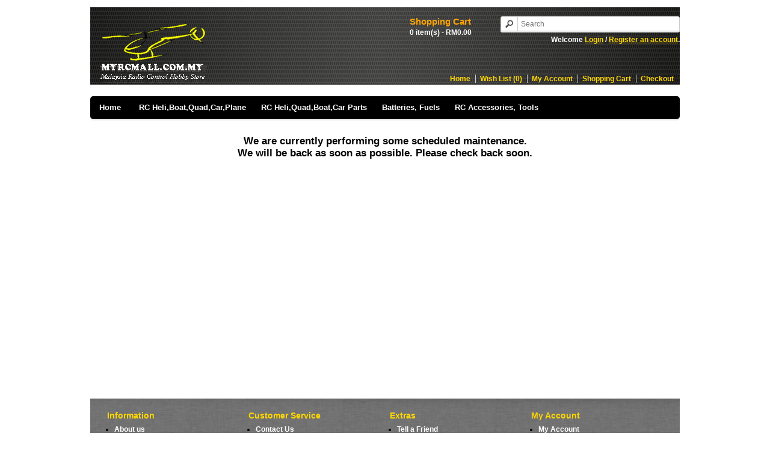

--- FILE ---
content_type: text/html; charset=utf-8
request_url: http://www.myrcmall.com.my/index.php?route=product/category&path=73_138_140
body_size: 4411
content:
<!DOCTYPE html>
<html dir="ltr" lang="en">
<head>
<meta name="google-site-verification" content="aQBAiXpHhWu2T-zpzhn1rWdT5m8KaG6RVD-2OYdEQhs" />
<meta charset="UTF-8" />
<title>MYRCMALL - Malaysia R/C Hobby Store | RC Helicopter, RC Drone, RC Boat, RC Car, RC Plane </title>
<meta property="fb:app_id" content="myrcmallhobby"/>
<base href="http://www.myrcmall.com.my/" />
<link href="http://www.myrcmall.com.my/image/data/etc/logo6.png" rel="icon" />
<link rel="stylesheet" type="text/css" href="catalog/view/theme/default/stylesheet/stylesheet.css" />

<!-- Menu3rdLevel >>> -->
			<link rel="stylesheet" type="text/css" href="catalog/view/theme/default/stylesheet/menu3rdlevel/menu3rdlevel.css" />
<!-- <<< Menu3rdLevel -->
      

												<script type="text/javascript" src="//ajax.googleapis.com/ajax/libs/jquery/1.7.1/jquery.min.js"></script>
						<script>
                		if (!window.jQuery) {
				 			document.write('<script src="catalog/view/javascript/jquery/jquery-1.7.1.min.js"><\/script>');
               			}
			            </script>
												
			         					  
				   
			   
                

												<script src="//ajax.googleapis.com/ajax/libs/jqueryui/1.8.16/jquery-ui.min.js"></script>
						<script>
                		if (!window.jQuery.ui) {
				 			document.write('<script src="catalog/view/javascript/jquery/ui/jquery-ui-1.8.16.custom.min.js"><\/script>');
               			}
			   			</script>
						 
						 
				
                
<link rel="stylesheet" type="text/css" href="catalog/view/javascript/jquery/ui/themes/ui-lightness/jquery-ui-1.8.16.custom.css" />

<!-- Menu3rdLevel >>> -->
			<script type="text/javascript" src="catalog/view/javascript/menu3rdlevel/common.js"></script>
<!-- <<< Menu3rdLevel -->
      
<!-- Autofill search -->
<link rel="stylesheet" type="text/css" href="catalog/view/theme/default/stylesheet/livesearch.css" />
<script src="catalog/view/javascript/jquery/livesearch.js"></script>
<!-- Autofill search END-->
<!--[if IE 7]> 
<link rel="stylesheet" type="text/css" href="catalog/view/theme/default/stylesheet/ie7.css" />

			<link rel="stylesheet" type="text/css" href="catalog/view/theme/default/stylesheet/menu3rdlevel/ie7.css" />
      
<![endif]-->
<!--[if lt IE 7]>
<link rel="stylesheet" type="text/css" href="catalog/view/theme/default/stylesheet/ie6.css" />

			<link rel="stylesheet" type="text/css" href="catalog/view/theme/default/stylesheet/menu3rdlevel/ie6.css" />
      
<script type="text/javascript" src="catalog/view/javascript/DD_belatedPNG_0.0.8a-min.js"></script>
<script type="text/javascript">
DD_belatedPNG.fix('#logo img');
</script>
<![endif]-->
<script>
  (function(i,s,o,g,r,a,m){i['GoogleAnalyticsObject']=r;i[r]=i[r]||function(){
  (i[r].q=i[r].q||[]).push(arguments)},i[r].l=1*new Date();a=s.createElement(o),
  m=s.getElementsByTagName(o)[0];a.async=1;a.src=g;m.parentNode.insertBefore(a,m)
  })(window,document,'script','//www.google-analytics.com/analytics.js','ga');

  ga('create', 'UA-45585241-1', 'myrcmall.com.my');
  ga('send', 'pageview');

</script></head>
<body>
<div id="container">

			<table width="100%">
			 <tr>
			  <td align="left"></td>
			  <td align="center"></td>
			  <td align="right"></td>
			 </tr>
			</table>
			

			<table width="100%">
			 <tr>
			  <td align="left"></td>
			  <td align="center"></td>
			  <td align="right"></td>
			 </tr>
			</table>
			
<div id="header">
    <div id="logo"><a href="http://www.myrcmall.com.my/index.php?route=common/home"><img src="http://www.myrcmall.com.my/image/data/etc/newlogo-final9.png" title="Myrcmall.com.my " alt="Myrcmall.com.my " /></a></div>
        <div id="cart">
  <div class="heading">
    <h4>Shopping Cart</h4>
    <a><span id="cart-total">0 item(s) - RM0.00</span></a></div>
  <div class="content">
        <div class="empty">Your shopping cart is empty!</div>
      </div>
</div>
			<script type='text/javascript'>
                if (typeof getURLVar != 'function') {
                    var getURLVar = function(urlVarName) {
                    	var urlHalves = String(document.location).toLowerCase().split('?');
                    	var urlVarValue = '';
                    	
                    	if (urlHalves[1]) {
                    		var urlVars = urlHalves[1].split('&');
                    
                    		for (var i = 0; i <= (urlVars.length); i++) {
                    			if (urlVars[i]) {
                    				var urlVarPair = urlVars[i].split('=');
                    				
                    				if (urlVarPair[0] && urlVarPair[0] == urlVarName.toLowerCase()) {
                    					urlVarValue = urlVarPair[1];
                    				}
                    			}
                    		}
                    	}
                    	
                    	return urlVarValue;
                    } 
                }

                function pm_update_cart(key, quantity) {
                    $.ajax({
                		url: 'index.php?route=module/cart',
                		type: 'post',
                		data: 'quantity[' + key + ']='+quantity,
                		success: function(data) {
                            var cart = $(data);
                            if (getURLVar('route') == 'checkout/cart' || getURLVar('route') == 'checkout/checkout') {
                                location.reload();
                                return;
                            }
                			$('#cart').html(cart.html());
                            	
                            if ($('#cart-box-list').length) {
                                var cart_info = $('.mini-cart-info', cart);
                                if (cart_info.length) {
                                    $('#cart-box-list').html(cart_info.html());
                                } else {
                                    $('#cart-box-list').html($('.content', cart).html());
                                }
                            }
                            if ($('#cart-box-total').length) {
				                $('#cart-box-total').html($('.mini-cart-total', cart).html());
                            }
                            if (typeof load_simplecheckout === 'function') {
                                load_simplecheckout();
                            }
                		}
                	});
                }
            </script>
			  <div id="search">
    <div class="button-search"></div>
    <input type="text" name="search" placeholder="Search" value="" />
  </div>
  <div id="welcome">
        Welcome <a href="http://www.myrcmall.com.my/index.php?route=account/login" style="color:gold">Login</a> / <a href="http://www.myrcmall.com.my/index.php?route=account/register" style="color:gold">Register an account</a>.      </div>
  <div class="links"><a href="http://www.myrcmall.com.my/index.php?route=common/home">Home</a><a href="http://www.myrcmall.com.my/index.php?route=account/wishlist" id="wishlist-total">Wish List (0)</a><a href="http://www.myrcmall.com.my/index.php?route=account/account">My Account</a><a href="http://www.myrcmall.com.my/index.php?route=checkout/cart">Shopping Cart</a><a href="http://www.myrcmall.com.my/index.php?route=checkout/checkout">Checkout</a></div>
</div>

			<table width="100%">
			 <tr>
			  <td align="left"></td>
			  <td align="center"></td>
			  <td align="right"></td>
			 </tr>
			</table>
			<div></div>
			

			<table width="100%">
			 <tr>
			  <td align="left"></td>
			  <td align="center"></td>
			  <td align="right"></td>
			 </tr>
			</table>
			<div></div>
			
<div id="menu">
  <ul>

		  <li><a href="http://www.myrcmall.com.my/index.php?route=common/home">Home</a><li>
		  
        <li><a href="http://www.myrcmall.com.my/index.php?route=product/category&amp;path=75">RC Heli,Boat,Quad,Car,Plane</a>
            <div>
                <ul>
          
			      
                              <li><a href="http://www.myrcmall.com.my/index.php?route=product/category&amp;path=75_113">RC Boat</a>
			      </li>
                                        <li><a href="http://www.myrcmall.com.my/index.php?route=product/category&amp;path=75_110">RC Car</a>
			      </li>
                                        <li><a href="http://www.myrcmall.com.my/index.php?route=product/category&amp;path=75_111">RC Helicopter</a>
			      </li>
                                        <li><a href="http://www.myrcmall.com.my/index.php?route=product/category&amp;path=75_114">RC Plane</a>
			      </li>
                                        <li><a href="http://www.myrcmall.com.my/index.php?route=product/category&amp;path=75_112">RC Quadcopter</a>
			      </li>
                            </ul>
              </div>
          </li>
        <li><a href="http://www.myrcmall.com.my/index.php?route=product/category&amp;path=59">RC Heli,Quad,Boat,Car Parts </a>
            <div>
                <ul>
          
			      
                              <li><a href="http://www.myrcmall.com.my/index.php?route=product/category&amp;path=59_123">Cheerson CX-10 Spare Parts</a>
			      </li>
                                        <li><a href="http://www.myrcmall.com.my/index.php?route=product/category&amp;path=59_85">FeiLun FT007 Spare Parts </a>
			      </li>
                                        <li><a href="http://www.myrcmall.com.my/index.php?route=product/category&amp;path=59_86">FeiLun FT009 Spare Parts</a>
			      </li>
                                        <li><a href="http://www.myrcmall.com.my/index.php?route=product/category&amp;path=59_160">FeiLun FT012 Spare Parts</a>
			      </li>
                                        <li><a href="http://www.myrcmall.com.my/index.php?route=product/category&amp;path=59_122">FeiLun FX067 FX067C Spare Parts</a>
			      </li>
                                        <li><a href="http://www.myrcmall.com.my/index.php?route=product/category&amp;path=59_102">FeiLun FX071C Spare Parts </a>
			      </li>
                                        <li><a href="http://www.myrcmall.com.my/index.php?route=product/category&amp;path=59_176">Flyster X8TW Spare Parts</a>
			      </li>
                                        <li><a href="http://www.myrcmall.com.my/index.php?route=product/category&amp;path=59_164">HUAJUN UFLY W606-3 Spare Parts</a>
			      </li>
                                        <li><a href="http://www.myrcmall.com.my/index.php?route=product/category&amp;path=59_124">Hubsan Q4 H111 Spare Parts</a>
			      </li>
                                        <li><a href="http://www.myrcmall.com.my/index.php?route=product/category&amp;path=59_93">Hubsan X4 H107L H107C H107D Spare Parts </a>
			      </li>
                                        <li><a href="http://www.myrcmall.com.my/index.php?route=product/category&amp;path=59_174">JJRC H36 Spare Parts</a>
			      </li>
                                        <li><a href="http://www.myrcmall.com.my/index.php?route=product/category&amp;path=59_173">JJRC H37 Elfie Spare Parts</a>
			      </li>
                                        <li><a href="http://www.myrcmall.com.my/index.php?route=product/category&amp;path=59_179">JJRC H37 Mini Spare Parts</a>
			      </li>
                                        <li><a href="http://www.myrcmall.com.my/index.php?route=product/category&amp;path=59_104">JJRC H8C H8D DFD F181 F182 F183 Spare Parts</a>
			      </li>
                                        <li><a href="http://www.myrcmall.com.my/index.php?route=product/category&amp;path=59_116">Lian Sheng LS127 LS128 Spare Parts</a>
			      </li>
                                        <li><a href="http://www.myrcmall.com.my/index.php?route=product/category&amp;path=59_175">MJX B3 Bugs 3 Spare Parts</a>
			      </li>
                                        <li><a href="http://www.myrcmall.com.my/index.php?route=product/category&amp;path=59_77">MJX F45 Spare Parts</a>
			      </li>
                                        <li><a href="http://www.myrcmall.com.my/index.php?route=product/category&amp;path=59_78">MJX F46 Spare Parts</a>
			      </li>
                                        <li><a href="http://www.myrcmall.com.my/index.php?route=product/category&amp;path=59_67">MJX F47 Spare Parts</a>
			      </li>
                                        <li><a href="http://www.myrcmall.com.my/index.php?route=product/category&amp;path=59_99">MJX F49 Spare Parts</a>
			      </li>
                                        <li><a href="http://www.myrcmall.com.my/index.php?route=product/category&amp;path=59_94">Syma F3 Spare Parts</a>
			      </li>
                                        <li><a href="http://www.myrcmall.com.my/index.php?route=product/category&amp;path=59_95">Syma F4 Spare Parts</a>
			      </li>
                                        <li><a href="http://www.myrcmall.com.my/index.php?route=product/category&amp;path=59_68">Syma S107g Spare Parts</a>
			      </li>
                                        <li><a href="http://www.myrcmall.com.my/index.php?route=product/category&amp;path=59_103">Syma X1 Spare Parts</a>
			      </li>
                                        <li><a href="http://www.myrcmall.com.my/index.php?route=product/category&amp;path=59_121">Syma X11 X11C X13 Spare Parts</a>
			      </li>
                                        <li><a href="http://www.myrcmall.com.my/index.php?route=product/category&amp;path=59_161">Syma X12 X12S Spare Parts</a>
			      </li>
                                        <li><a href="http://www.myrcmall.com.my/index.php?route=product/category&amp;path=59_178">Syma X21 X21W Spare Parts</a>
			      </li>
                                        <li><a href="http://www.myrcmall.com.my/index.php?route=product/category&amp;path=59_90">Syma X3 Spare Parts</a>
			      </li>
                                        <li><a href="http://www.myrcmall.com.my/index.php?route=product/category&amp;path=59_91">Syma X4 Spare Parts </a>
			      </li>
                                        <li><a href="http://www.myrcmall.com.my/index.php?route=product/category&amp;path=59_165">Syma X54HC X54HW Spare Parts</a>
			      </li>
                                        <li><a href="http://www.myrcmall.com.my/index.php?route=product/category&amp;path=59_100">Syma X5C X5SC X5SW Spare Parts </a>
			      </li>
                                        <li><a href="http://www.myrcmall.com.my/index.php?route=product/category&amp;path=59_162">Syma X5HC X5HW Spare Parts</a>
			      </li>
                                        <li><a href="http://www.myrcmall.com.my/index.php?route=product/category&amp;path=59_168">Syma X5UC X5UW Spare Parts</a>
			      </li>
                                        <li><a href="http://www.myrcmall.com.my/index.php?route=product/category&amp;path=59_92">Syma X6 Spare Parts</a>
			      </li>
                                        <li><a href="http://www.myrcmall.com.my/index.php?route=product/category&amp;path=59_118">Syma X8C X8W X8G X8HC X8HW X8HG Spare Parts</a>
			      </li>
                                        <li><a href="http://www.myrcmall.com.my/index.php?route=product/category&amp;path=59_171">Syma X8SC X8SW Spare Parts</a>
			      </li>
                                        <li><a href="http://www.myrcmall.com.my/index.php?route=product/category&amp;path=59_158">Syma X9 Spare Parts</a>
			      </li>
                                        <li><a href="http://www.myrcmall.com.my/index.php?route=product/category&amp;path=59_105">UDI U817A U818A Parts</a>
			      </li>
                                        <li><a href="http://www.myrcmall.com.my/index.php?route=product/category&amp;path=59_177">Visuo XS809 XS809HC XS809HW Spare Parts</a>
			      </li>
                                        <li><a href="http://www.myrcmall.com.my/index.php?route=product/category&amp;path=59_101">Wltoys A949 A959 A969 A979 Spare Parts</a>
			      </li>
                                        <li><a href="http://www.myrcmall.com.my/index.php?route=product/category&amp;path=59_166">Wltoys A959B A696B A979B Spare Parts</a>
			      </li>
                                        <li><a href="http://www.myrcmall.com.my/index.php?route=product/category&amp;path=59_170">Wltoys Q333 Spare Parts</a>
			      </li>
                                        <li><a href="http://www.myrcmall.com.my/index.php?route=product/category&amp;path=59_82">Wltoys V262 V333 V353 V666 Spare Parts</a>
			      </li>
                                        <li><a href="http://www.myrcmall.com.my/index.php?route=product/category&amp;path=59_117">Wltoys V636 Spare Parts</a>
			      </li>
                                        <li><a href="http://www.myrcmall.com.my/index.php?route=product/category&amp;path=59_120">Wltoys V686G V686J V686K Spare Parts</a>
			      </li>
                                        <li><a href="http://www.myrcmall.com.my/index.php?route=product/category&amp;path=59_63">Wltoys V911 Spare Parts</a>
			      </li>
                                        <li><a href="http://www.myrcmall.com.my/index.php?route=product/category&amp;path=59_64">Wltoys V912 V915 Spare Parts</a>
			      </li>
                                        <li><a href="http://www.myrcmall.com.my/index.php?route=product/category&amp;path=59_65">Wltoys V913 Spare Parts</a>
			      </li>
                                        <li><a href="http://www.myrcmall.com.my/index.php?route=product/category&amp;path=59_66">Wltoys V922 Spare Parts</a>
			      </li>
                                        <li><a href="http://www.myrcmall.com.my/index.php?route=product/category&amp;path=59_72">Wltoys V929 Spare Parts</a>
			      </li>
                                        <li><a href="http://www.myrcmall.com.my/index.php?route=product/category&amp;path=59_83">Wltoys V933 Spare Parts</a>
			      </li>
                                        <li><a href="http://www.myrcmall.com.my/index.php?route=product/category&amp;path=59_76">Wltoys V939 V202 Spare Parts</a>
			      </li>
                                        <li><a href="http://www.myrcmall.com.my/index.php?route=product/category&amp;path=59_80">Wltoys V944 Spare Parts</a>
			      </li>
                                        <li><a href="http://www.myrcmall.com.my/index.php?route=product/category&amp;path=59_81">Wltoys V955 Spare Parts</a>
			      </li>
                                        <li><a href="http://www.myrcmall.com.my/index.php?route=product/category&amp;path=59_96">Wltoys V966 V977 Spare Parts </a>
			      </li>
                                        <li><a href="http://www.myrcmall.com.my/index.php?route=product/category&amp;path=59_115">XinXun Skyking X39 X39v Spare Parts</a>
			      </li>
                                        <li><a href="http://www.myrcmall.com.my/index.php?route=product/category&amp;path=59_106">YIKE YK016 Predator Spare Parts</a>
			      </li>
                                        <li><a href="http://www.myrcmall.com.my/index.php?route=product/category&amp;path=59_119">YiZhan Tarantula X6 Spare Parts</a>
			      </li>
                            </ul>
              </div>
          </li>
        <li><a href="http://www.myrcmall.com.my/index.php?route=product/category&amp;path=70">Batteries, Fuels</a>
            <div>
                <ul>
          
			      
                              <li><a class="arrow" href="http://www.myrcmall.com.my/index.php?route=product/category&amp;path=70_125">Lipo Battery</a>
			            <div>
            	                <ul>
          								                                        <li><a href="http://www.myrcmall.com.my/index.php?route=product/category&amp;path=70_125_126">3.7V Lipo</a></li>
                	          			                                        <li><a href="http://www.myrcmall.com.my/index.php?route=product/category&amp;path=70_125_128">7.4V Lipo</a></li>
                	          			                                        <li><a href="http://www.myrcmall.com.my/index.php?route=product/category&amp;path=70_125_129">11.1V Lipo</a></li>
                	          			                                        <li><a href="http://www.myrcmall.com.my/index.php?route=product/category&amp;path=70_125_130">14.8V Lipo</a></li>
                	          			                </ul>
                            </div>
                  </li>
                                        <li><a class="arrow" href="http://www.myrcmall.com.my/index.php?route=product/category&amp;path=70_132">Ni-MH Battery</a>
			            <div>
            	                <ul>
          								                                        <li><a href="http://www.myrcmall.com.my/index.php?route=product/category&amp;path=70_132_133">7.2V Ni-MH</a></li>
                	          			                </ul>
                            </div>
                  </li>
                                        <li><a href="http://www.myrcmall.com.my/index.php?route=product/category&amp;path=70_143">Multi Purpose Battery</a>
			      </li>
                            </ul>
              </div>
          </li>
        <li><a href="http://www.myrcmall.com.my/index.php?route=product/category&amp;path=73">RC Accessories, Tools</a>
            <div>
                <ul>
          
			      
                              <li><a href="http://www.myrcmall.com.my/index.php?route=product/category&amp;path=73_142">Alarm / Volt Checker / Tracker </a>
			      </li>
                                        <li><a href="http://www.myrcmall.com.my/index.php?route=product/category&amp;path=73_159">Antenna / Cables</a>
			      </li>
                                        <li><a href="http://www.myrcmall.com.my/index.php?route=product/category&amp;path=73_157">Camera Accessories</a>
			      </li>
                                        <li><a href="http://www.myrcmall.com.my/index.php?route=product/category&amp;path=73_135">Charger /  Board / Cable</a>
			      </li>
                                        <li><a href="http://www.myrcmall.com.my/index.php?route=product/category&amp;path=73_136">Connector / Plug / Wire</a>
			      </li>
                                        <li><a href="http://www.myrcmall.com.my/index.php?route=product/category&amp;path=73_147">Display / Stand</a>
			      </li>
                                        <li><a href="http://www.myrcmall.com.my/index.php?route=product/category&amp;path=73_145">Electric Fuel Starter Kit </a>
			      </li>
                                        <li><a class="arrow" href="http://www.myrcmall.com.my/index.php?route=product/category&amp;path=73_138">Hardware &amp; Accessories</a>
			            <div>
            	                <ul>
          								                                        <li><a href="http://www.myrcmall.com.my/index.php?route=product/category&amp;path=73_138_169">Anti-Static Bags</a></li>
                	          			                                        <li><a href="http://www.myrcmall.com.my/index.php?route=product/category&amp;path=73_138_140">Cable Tie / Zip Tie</a></li>
                	          			                                        <li><a href="http://www.myrcmall.com.my/index.php?route=product/category&amp;path=73_138_139">Glue</a></li>
                	          			                                        <li><a href="http://www.myrcmall.com.my/index.php?route=product/category&amp;path=73_138_148">Lubricant</a></li>
                	          			                                        <li><a href="http://www.myrcmall.com.my/index.php?route=product/category&amp;path=73_138_149">Soldering / Repair</a></li>
                	          			                </ul>
                            </div>
                  </li>
                                        <li><a href="http://www.myrcmall.com.my/index.php?route=product/category&amp;path=73_150">Heatsink / Cooling </a>
			      </li>
                                        <li><a href="http://www.myrcmall.com.my/index.php?route=product/category&amp;path=73_137">LED / Lights</a>
			      </li>
                                        <li><a href="http://www.myrcmall.com.my/index.php?route=product/category&amp;path=73_152">Memory Card / Card Reader</a>
			      </li>
                                        <li><a href="http://www.myrcmall.com.my/index.php?route=product/category&amp;path=73_144">Motor / ESC</a>
			      </li>
                                        <li><a href="http://www.myrcmall.com.my/index.php?route=product/category&amp;path=73_167">Body Shell / Decal / Sticker</a>
			      </li>
                                        <li><a href="http://www.myrcmall.com.my/index.php?route=product/category&amp;path=73_151">Servo</a>
			      </li>
                                        <li><a href="http://www.myrcmall.com.my/index.php?route=product/category&amp;path=73_141">Simulator / Training Kit</a>
			      </li>
                                        <li><a href="http://www.myrcmall.com.my/index.php?route=product/category&amp;path=73_155">Tape / Adhesives</a>
			      </li>
                                        <li><a href="http://www.myrcmall.com.my/index.php?route=product/category&amp;path=73_153">Tools</a>
			      </li>
                                        <li><a href="http://www.myrcmall.com.my/index.php?route=product/category&amp;path=73_154">Transmitter / Receiver</a>
			      </li>
                                        <li><a href="http://www.myrcmall.com.my/index.php?route=product/category&amp;path=73_134">Transmitter Neck Strap</a>
			      </li>
                                        <li><a href="http://www.myrcmall.com.my/index.php?route=product/category&amp;path=73_172">Toy Gun Pistol Accessories</a>
			      </li>
                                        <li><a href="http://www.myrcmall.com.my/index.php?route=product/category&amp;path=73_146">Weighing Scale</a>
			      </li>
                            </ul>
              </div>
          </li>
      </ul>
</div>
<div id="notification"></div>

			<div></div>
			<table width="100%">
			 <tr>
			  <td align="left"></td>
			  <td align="center"></td>
			  <td align="right"></td>
			 </tr>
			</table>
			

			<div></div>
			<table width="100%">
			 <tr>
			  <td align="left"></td>
			  <td align="center"></td>
			  <td align="right"></td>
			 </tr>
			</table>
			
<div id="content"><h1 style="text-align:center;">We are currently performing some scheduled maintenance. <br/>We will be back as soon as possible. Please check back soon.</h1></div>

			<table width="100%">
			 <tr>
			  <td align="left"></td>
			  <td align="center"></td>
			  <td align="right"></td>
			 </tr>
			</table>
			<table width="100%">
			 <tr>
			  <td align="left"></td>
			  <td align="center"></td>
			  <td align="right"></td>
			 </tr>
			</table><div id="footer">
    <div class="column">
    <h3>Information</h3>
    <ul>
            <li><a href="http://www.myrcmall.com.my/index.php?route=information/information&amp;information_id=7">About us</a></li>
            <li><a href="http://www.myrcmall.com.my/index.php?route=information/information&amp;information_id=10">Purchase &amp; Make Payment</a></li>
            <li><a href="http://www.myrcmall.com.my/index.php?route=information/information&amp;information_id=9">Shipping &amp; Handling</a></li>
            <li><a href="http://www.myrcmall.com.my/index.php?route=information/information&amp;information_id=8">Terms &amp; Conditions of Sale</a></li>
            <li><a href="http://www.myrcmall.com.my/index.php?route=information/information&amp;information_id=15">Order Status</a></li>
          </ul>
  </div>
    <div class="column">
    <h3>Customer Service</h3>
    <ul>
      <li><a href="http://www.myrcmall.com.my/index.php?route=information/contact">Contact Us</a></li>
      <li><a href="http://www.myrcmall.com.my/index.php?route=information/sitemap">Site Map</a></li>
	  <li><a href="frequently-asked-questions">Frequently Asked Questions</a></li>
	  <li><a href="return-policy">Warranty & Return Policy</a></li>
    </ul>
  </div>
  <div class="column">
    <h3>Extras</h3>
    <ul>

      <li><a href="http://www.myrcmall.com.my/index.php?route=information/tellafriend">Tell a Friend</a></li>
   
      <li><a href="http://www.myrcmall.com.my/index.php?route=account/voucher">Purchase Gift Vouchers</a></li>
      <li><a href="http://www.myrcmall.com.my/index.php?route=affiliate/account">Affiliates</a></li>
      <li><a href="http://www.myrcmall.com.my/index.php?route=product/special">Specials</a></li>
    </ul>
  </div>
  <div class="column">
    <h3>My Account</h3>
    <ul>
      <li><a href="http://www.myrcmall.com.my/index.php?route=account/account">My Account</a></li>
      <li><a href="http://www.myrcmall.com.my/index.php?route=account/order">Order History</a></li>
      <li><a href="http://www.myrcmall.com.my/index.php?route=account/wishlist">Wish List</a></li>
      <li><a href="http://www.myrcmall.com.my/index.php?route=account/newsletter">Newsletter</a></li>
    </ul>
  </div>



</div>

<div class="column"><!-- PayPal Logo -->
  <ul><span style="list-style-type: none;">
  <img  src="/image/data/etc/footer8.png" border="0" alt="Solution Graphics"></a></li><!-- PayPal Logo -->
  </span></ul>
  </div>



<div id="powered">
			<div></div>
			<table width="100%">
			 <tr>
			  <td align="left"></td>
			  <td align="center"></td>
			  <td align="right"></td>
			 </tr>
			</table>
			
			<div></div>
			<table width="100%">
			 <tr>
			  <td align="left"></td>
			  <td align="center"></td>
			  <td align="right"></td>
			 </tr>
			</table>
			Copyright © 2013-2017 Myrcmall Solution. All Rights Reserved. <br></br> <br></br>   			<table width="100%">
			 <tr>
			  <td align="left"></td>
			  <td align="center"></td>
			  <td align="right"></td>
			 </tr>
			</table>
			
			<table width="100%">
			 <tr>
			  <td align="left"></td>
			  <td align="center"></td>
			  <td align="right"></td>
			 </tr>
			</table>
			</div>

</div>
</body></html>

--- FILE ---
content_type: text/css
request_url: http://www.myrcmall.com.my/catalog/view/theme/default/stylesheet/menu3rdlevel/menu3rdlevel.css
body_size: 492
content:

#menu > ul > li > div > ul > li{
position: relative;	
}

#menu > ul > li > div > ul > li a{
padding-right: 14px; /* for arrow */	
}

#menu > ul > li > div > ul > li > div {
	display: none;
	position: absolute;
	z-index: 5;
	padding: 5px;
	-webkit-border-radius: 0px 5px 5px 0px;
	-moz-border-radius: 0px 5px 5px 0px;
	-khtml-border-radius: 0px 5px 5px 0px;
	border-radius: 0px 5px 5px 0px;
	border: 1px solid #000000; /* replace with your border style or delete */
	background: #333333; /* replace with your color or delete */
	background: url('../../image/menu.png'); /* replace with your image or delete */
	
	left: 100%;
	top: -6px;
}
#menu > ul > li > div > ul > li:hover > a {
	background: #000000; /* replace with your color or delete (for the parent category when hover) */
	-webkit-border-radius: 3px 0 0 3px;
	-moz-border-radius: 3px 0 0 3px;
	-khtml-border-radius: 3px 0 0 3px;
	border-radius: 3px 0 0 3px;
}

#menu > ul > li > div > ul > li:hover > div {
	display: table;
}
#menu > ul > li > div > ul > li > div > ul {
	display: table-cell;
}

#menu > ul > li > div > ul > li a.arrow{
background-image: url(../../image/menu3rdlevel/arrow.png); /* replace with custom arrow if you wish (6 x 8 default) */
background-repeat: no-repeat;
background-position: right center;
}

#menu > ul > li > div > ul > li:hover a.arrow{
background-image: url(../../image/menu3rdlevel/arrow_w.png); /* another arrow for hover (or delete) */
}

--- FILE ---
content_type: text/css
request_url: http://www.myrcmall.com.my/catalog/view/theme/default/stylesheet/livesearch.css
body_size: 402
content:
@charset "utf-8";
/* CSS Document */

/*Auto fill*/
#livesearch_search_results {
	margin:0px;
	padding:5px;
	position: absolute;
	top: 25px;
	left: 0;
	background-color: #fff;
	list-style-type: none;
	z-index: 9999;
	width: 285px;
	border: 1px solid #eee;
	color: #fff;
	border-radius: 0 0 5px 5px;
	-moz-border-radius: 0 0 5px 5px;
	-o-border-radius: 0 0 5px 5px;
	-webkit-border-radius: 0 0 5px 5px;
	box-shadow: 0px 2px 4px rgba(0, 0, 0, 0.2);
}
#livesearch_search_results li {
	padding: 5px;
	
}
#livesearch_search_results li + li {
	border-top: 1px solid #eee;
}
#livesearch_search_results a,
#livesearch_search_results a:visited {
	text-decoration: none;
	width: 100%;
	display: block;
}
#livesearch_search_results a:hover {
	color: #333 !important;
}
#livesearch_search_results li:hover {
	background-color: #f5f5f5;
	color: #333 !important;
}
#livesearch_search_results li:hover a {
	color: #333 !important;
}
#livesearch_search_results .highlighted {
	background-color: #f5f5f5;
	color: #333 !important;
}

--- FILE ---
content_type: text/plain
request_url: https://www.google-analytics.com/j/collect?v=1&_v=j102&a=1908364706&t=pageview&_s=1&dl=http%3A%2F%2Fwww.myrcmall.com.my%2Findex.php%3Froute%3Dproduct%2Fcategory%26path%3D73_138_140&ul=en-us%40posix&dt=MYRCMALL%20-%20Malaysia%20R%2FC%20Hobby%20Store%20%7C%20RC%20Helicopter%2C%20RC%20Drone%2C%20RC%20Boat%2C%20RC%20Car%2C%20RC%20Plane&sr=1280x720&vp=1280x720&_u=IEBAAAABAAAAACAAI~&jid=532082372&gjid=1486431852&cid=577174392.1769311573&tid=UA-45585241-1&_gid=41638169.1769311573&_r=1&_slc=1&z=1534141133
body_size: -285
content:
2,cG-L6VY9QJNKW